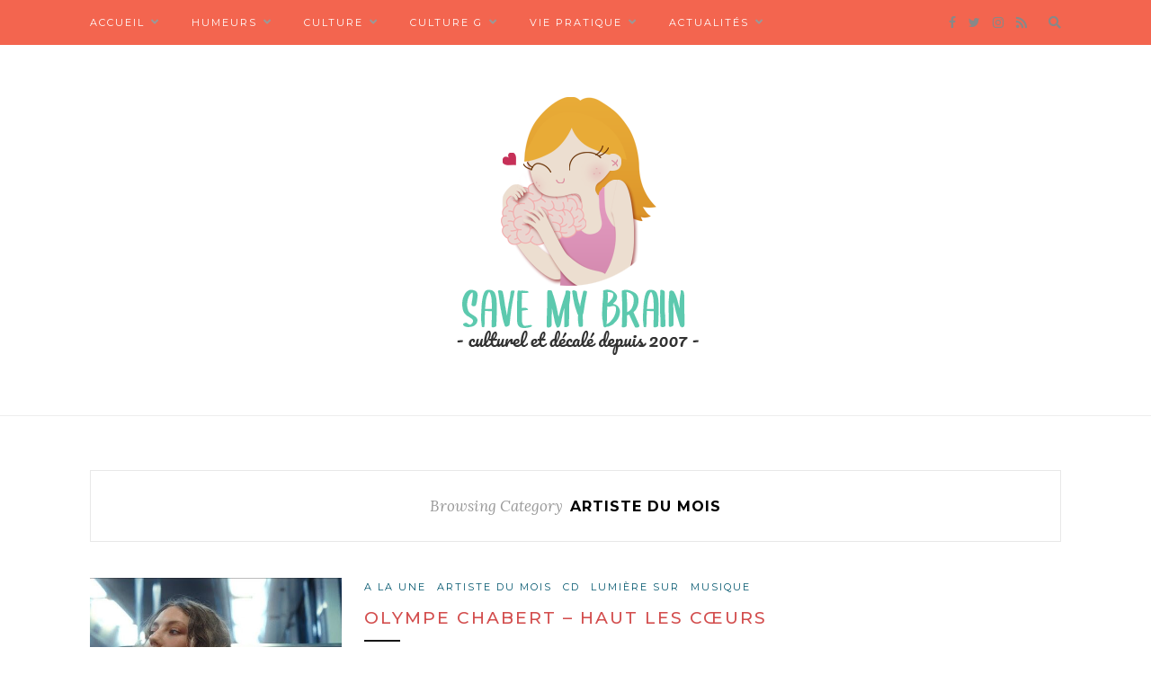

--- FILE ---
content_type: text/html; charset=UTF-8
request_url: https://www.savemybrain.net/v2/category/culture-musique-cinema-litterature/musique/artiste-du-mois/
body_size: 14289
content:
<!DOCTYPE html>
<html lang="fr-FR">
<head>

	<meta charset="UTF-8">
	<meta http-equiv="X-UA-Compatible" content="IE=edge">
	<meta name="viewport" content="width=device-width, initial-scale=1">

	<link rel="profile" href="http://gmpg.org/xfn/11" />
	
	<link rel="alternate" type="application/rss+xml" title="Save my brain RSS Feed" href="https://www.savemybrain.net/v2/feed/" />
	<link rel="alternate" type="application/atom+xml" title="Save my brain Atom Feed" href="https://www.savemybrain.net/v2/feed/atom/" />
	<link rel="pingback" href="https://www.savemybrain.net/v2/xmlrpc.php" />
	
	<meta name='robots' content='index, follow, max-image-preview:large, max-snippet:-1, max-video-preview:-1' />
	<style>img:is([sizes="auto" i], [sizes^="auto," i]) { contain-intrinsic-size: 3000px 1500px }</style>
	
	<!-- This site is optimized with the Yoast SEO plugin v26.4 - https://yoast.com/wordpress/plugins/seo/ -->
	<title>Archives des Artiste du mois - Save my brain</title>
	<link rel="canonical" href="https://www.savemybrain.net/v2/category/culture-musique-cinema-litterature/musique/artiste-du-mois/" />
	<link rel="next" href="https://www.savemybrain.net/v2/category/culture-musique-cinema-litterature/musique/artiste-du-mois/page/2/" />
	<meta property="og:locale" content="fr_FR" />
	<meta property="og:type" content="article" />
	<meta property="og:title" content="Archives des Artiste du mois - Save my brain" />
	<meta property="og:url" content="https://www.savemybrain.net/v2/category/culture-musique-cinema-litterature/musique/artiste-du-mois/" />
	<meta property="og:site_name" content="Save my brain" />
	<meta name="twitter:card" content="summary_large_image" />
	<script type="application/ld+json" class="yoast-schema-graph">{"@context":"https://schema.org","@graph":[{"@type":"CollectionPage","@id":"https://www.savemybrain.net/v2/category/culture-musique-cinema-litterature/musique/artiste-du-mois/","url":"https://www.savemybrain.net/v2/category/culture-musique-cinema-litterature/musique/artiste-du-mois/","name":"Archives des Artiste du mois - Save my brain","isPartOf":{"@id":"https://www.savemybrain.net/v2/#website"},"primaryImageOfPage":{"@id":"https://www.savemybrain.net/v2/category/culture-musique-cinema-litterature/musique/artiste-du-mois/#primaryimage"},"image":{"@id":"https://www.savemybrain.net/v2/category/culture-musique-cinema-litterature/musique/artiste-du-mois/#primaryimage"},"thumbnailUrl":"https://www.savemybrain.net/v2/wp-content/uploads/2025/09/IMG_9375.jpeg","breadcrumb":{"@id":"https://www.savemybrain.net/v2/category/culture-musique-cinema-litterature/musique/artiste-du-mois/#breadcrumb"},"inLanguage":"fr-FR"},{"@type":"ImageObject","inLanguage":"fr-FR","@id":"https://www.savemybrain.net/v2/category/culture-musique-cinema-litterature/musique/artiste-du-mois/#primaryimage","url":"https://www.savemybrain.net/v2/wp-content/uploads/2025/09/IMG_9375.jpeg","contentUrl":"https://www.savemybrain.net/v2/wp-content/uploads/2025/09/IMG_9375.jpeg","width":686,"height":386},{"@type":"BreadcrumbList","@id":"https://www.savemybrain.net/v2/category/culture-musique-cinema-litterature/musique/artiste-du-mois/#breadcrumb","itemListElement":[{"@type":"ListItem","position":1,"name":"Culture","item":"https://www.savemybrain.net/v2/category/culture-musique-cinema-litterature/"},{"@type":"ListItem","position":2,"name":"Musique","item":"https://www.savemybrain.net/v2/category/culture-musique-cinema-litterature/musique/"},{"@type":"ListItem","position":3,"name":"Artiste du mois"}]},{"@type":"WebSite","@id":"https://www.savemybrain.net/v2/#website","url":"https://www.savemybrain.net/v2/","name":"Save my brain","description":"Magazine lifestyle et culturel (depuis 2007)","potentialAction":[{"@type":"SearchAction","target":{"@type":"EntryPoint","urlTemplate":"https://www.savemybrain.net/v2/?s={search_term_string}"},"query-input":{"@type":"PropertyValueSpecification","valueRequired":true,"valueName":"search_term_string"}}],"inLanguage":"fr-FR"}]}</script>
	<!-- / Yoast SEO plugin. -->


<link rel='dns-prefetch' href='//fonts.googleapis.com' />
<link rel="alternate" type="application/rss+xml" title="Save my brain &raquo; Flux" href="https://www.savemybrain.net/v2/feed/" />
<link rel="alternate" type="application/rss+xml" title="Save my brain &raquo; Flux des commentaires" href="https://www.savemybrain.net/v2/comments/feed/" />
<link rel="alternate" type="application/rss+xml" title="Save my brain &raquo; Flux de la catégorie Artiste du mois" href="https://www.savemybrain.net/v2/category/culture-musique-cinema-litterature/musique/artiste-du-mois/feed/" />
<script type="text/javascript">
/* <![CDATA[ */
window._wpemojiSettings = {"baseUrl":"https:\/\/s.w.org\/images\/core\/emoji\/16.0.1\/72x72\/","ext":".png","svgUrl":"https:\/\/s.w.org\/images\/core\/emoji\/16.0.1\/svg\/","svgExt":".svg","source":{"concatemoji":"https:\/\/www.savemybrain.net\/v2\/wp-includes\/js\/wp-emoji-release.min.js?ver=00e959b730adbe802f7986c8d1dc890c"}};
/*! This file is auto-generated */
!function(s,n){var o,i,e;function c(e){try{var t={supportTests:e,timestamp:(new Date).valueOf()};sessionStorage.setItem(o,JSON.stringify(t))}catch(e){}}function p(e,t,n){e.clearRect(0,0,e.canvas.width,e.canvas.height),e.fillText(t,0,0);var t=new Uint32Array(e.getImageData(0,0,e.canvas.width,e.canvas.height).data),a=(e.clearRect(0,0,e.canvas.width,e.canvas.height),e.fillText(n,0,0),new Uint32Array(e.getImageData(0,0,e.canvas.width,e.canvas.height).data));return t.every(function(e,t){return e===a[t]})}function u(e,t){e.clearRect(0,0,e.canvas.width,e.canvas.height),e.fillText(t,0,0);for(var n=e.getImageData(16,16,1,1),a=0;a<n.data.length;a++)if(0!==n.data[a])return!1;return!0}function f(e,t,n,a){switch(t){case"flag":return n(e,"\ud83c\udff3\ufe0f\u200d\u26a7\ufe0f","\ud83c\udff3\ufe0f\u200b\u26a7\ufe0f")?!1:!n(e,"\ud83c\udde8\ud83c\uddf6","\ud83c\udde8\u200b\ud83c\uddf6")&&!n(e,"\ud83c\udff4\udb40\udc67\udb40\udc62\udb40\udc65\udb40\udc6e\udb40\udc67\udb40\udc7f","\ud83c\udff4\u200b\udb40\udc67\u200b\udb40\udc62\u200b\udb40\udc65\u200b\udb40\udc6e\u200b\udb40\udc67\u200b\udb40\udc7f");case"emoji":return!a(e,"\ud83e\udedf")}return!1}function g(e,t,n,a){var r="undefined"!=typeof WorkerGlobalScope&&self instanceof WorkerGlobalScope?new OffscreenCanvas(300,150):s.createElement("canvas"),o=r.getContext("2d",{willReadFrequently:!0}),i=(o.textBaseline="top",o.font="600 32px Arial",{});return e.forEach(function(e){i[e]=t(o,e,n,a)}),i}function t(e){var t=s.createElement("script");t.src=e,t.defer=!0,s.head.appendChild(t)}"undefined"!=typeof Promise&&(o="wpEmojiSettingsSupports",i=["flag","emoji"],n.supports={everything:!0,everythingExceptFlag:!0},e=new Promise(function(e){s.addEventListener("DOMContentLoaded",e,{once:!0})}),new Promise(function(t){var n=function(){try{var e=JSON.parse(sessionStorage.getItem(o));if("object"==typeof e&&"number"==typeof e.timestamp&&(new Date).valueOf()<e.timestamp+604800&&"object"==typeof e.supportTests)return e.supportTests}catch(e){}return null}();if(!n){if("undefined"!=typeof Worker&&"undefined"!=typeof OffscreenCanvas&&"undefined"!=typeof URL&&URL.createObjectURL&&"undefined"!=typeof Blob)try{var e="postMessage("+g.toString()+"("+[JSON.stringify(i),f.toString(),p.toString(),u.toString()].join(",")+"));",a=new Blob([e],{type:"text/javascript"}),r=new Worker(URL.createObjectURL(a),{name:"wpTestEmojiSupports"});return void(r.onmessage=function(e){c(n=e.data),r.terminate(),t(n)})}catch(e){}c(n=g(i,f,p,u))}t(n)}).then(function(e){for(var t in e)n.supports[t]=e[t],n.supports.everything=n.supports.everything&&n.supports[t],"flag"!==t&&(n.supports.everythingExceptFlag=n.supports.everythingExceptFlag&&n.supports[t]);n.supports.everythingExceptFlag=n.supports.everythingExceptFlag&&!n.supports.flag,n.DOMReady=!1,n.readyCallback=function(){n.DOMReady=!0}}).then(function(){return e}).then(function(){var e;n.supports.everything||(n.readyCallback(),(e=n.source||{}).concatemoji?t(e.concatemoji):e.wpemoji&&e.twemoji&&(t(e.twemoji),t(e.wpemoji)))}))}((window,document),window._wpemojiSettings);
/* ]]> */
</script>
<style id='wp-emoji-styles-inline-css' type='text/css'>

	img.wp-smiley, img.emoji {
		display: inline !important;
		border: none !important;
		box-shadow: none !important;
		height: 1em !important;
		width: 1em !important;
		margin: 0 0.07em !important;
		vertical-align: -0.1em !important;
		background: none !important;
		padding: 0 !important;
	}
</style>
<link rel='stylesheet' id='wp-block-library-css' href='https://www.savemybrain.net/v2/wp-includes/css/dist/block-library/style.min.css?ver=00e959b730adbe802f7986c8d1dc890c' type='text/css' media='all' />
<style id='classic-theme-styles-inline-css' type='text/css'>
/*! This file is auto-generated */
.wp-block-button__link{color:#fff;background-color:#32373c;border-radius:9999px;box-shadow:none;text-decoration:none;padding:calc(.667em + 2px) calc(1.333em + 2px);font-size:1.125em}.wp-block-file__button{background:#32373c;color:#fff;text-decoration:none}
</style>
<style id='co-authors-plus-coauthors-style-inline-css' type='text/css'>
.wp-block-co-authors-plus-coauthors.is-layout-flow [class*=wp-block-co-authors-plus]{display:inline}

</style>
<style id='co-authors-plus-avatar-style-inline-css' type='text/css'>
.wp-block-co-authors-plus-avatar :where(img){height:auto;max-width:100%;vertical-align:bottom}.wp-block-co-authors-plus-coauthors.is-layout-flow .wp-block-co-authors-plus-avatar :where(img){vertical-align:middle}.wp-block-co-authors-plus-avatar:is(.alignleft,.alignright){display:table}.wp-block-co-authors-plus-avatar.aligncenter{display:table;margin-inline:auto}

</style>
<style id='co-authors-plus-image-style-inline-css' type='text/css'>
.wp-block-co-authors-plus-image{margin-bottom:0}.wp-block-co-authors-plus-image :where(img){height:auto;max-width:100%;vertical-align:bottom}.wp-block-co-authors-plus-coauthors.is-layout-flow .wp-block-co-authors-plus-image :where(img){vertical-align:middle}.wp-block-co-authors-plus-image:is(.alignfull,.alignwide) :where(img){width:100%}.wp-block-co-authors-plus-image:is(.alignleft,.alignright){display:table}.wp-block-co-authors-plus-image.aligncenter{display:table;margin-inline:auto}

</style>
<link rel='stylesheet' id='mediaelement-css' href='https://www.savemybrain.net/v2/wp-includes/js/mediaelement/mediaelementplayer-legacy.min.css?ver=4.2.17' type='text/css' media='all' />
<link rel='stylesheet' id='wp-mediaelement-css' href='https://www.savemybrain.net/v2/wp-includes/js/mediaelement/wp-mediaelement.min.css?ver=00e959b730adbe802f7986c8d1dc890c' type='text/css' media='all' />
<style id='jetpack-sharing-buttons-style-inline-css' type='text/css'>
.jetpack-sharing-buttons__services-list{display:flex;flex-direction:row;flex-wrap:wrap;gap:0;list-style-type:none;margin:5px;padding:0}.jetpack-sharing-buttons__services-list.has-small-icon-size{font-size:12px}.jetpack-sharing-buttons__services-list.has-normal-icon-size{font-size:16px}.jetpack-sharing-buttons__services-list.has-large-icon-size{font-size:24px}.jetpack-sharing-buttons__services-list.has-huge-icon-size{font-size:36px}@media print{.jetpack-sharing-buttons__services-list{display:none!important}}.editor-styles-wrapper .wp-block-jetpack-sharing-buttons{gap:0;padding-inline-start:0}ul.jetpack-sharing-buttons__services-list.has-background{padding:1.25em 2.375em}
</style>
<style id='global-styles-inline-css' type='text/css'>
:root{--wp--preset--aspect-ratio--square: 1;--wp--preset--aspect-ratio--4-3: 4/3;--wp--preset--aspect-ratio--3-4: 3/4;--wp--preset--aspect-ratio--3-2: 3/2;--wp--preset--aspect-ratio--2-3: 2/3;--wp--preset--aspect-ratio--16-9: 16/9;--wp--preset--aspect-ratio--9-16: 9/16;--wp--preset--color--black: #000000;--wp--preset--color--cyan-bluish-gray: #abb8c3;--wp--preset--color--white: #ffffff;--wp--preset--color--pale-pink: #f78da7;--wp--preset--color--vivid-red: #cf2e2e;--wp--preset--color--luminous-vivid-orange: #ff6900;--wp--preset--color--luminous-vivid-amber: #fcb900;--wp--preset--color--light-green-cyan: #7bdcb5;--wp--preset--color--vivid-green-cyan: #00d084;--wp--preset--color--pale-cyan-blue: #8ed1fc;--wp--preset--color--vivid-cyan-blue: #0693e3;--wp--preset--color--vivid-purple: #9b51e0;--wp--preset--gradient--vivid-cyan-blue-to-vivid-purple: linear-gradient(135deg,rgba(6,147,227,1) 0%,rgb(155,81,224) 100%);--wp--preset--gradient--light-green-cyan-to-vivid-green-cyan: linear-gradient(135deg,rgb(122,220,180) 0%,rgb(0,208,130) 100%);--wp--preset--gradient--luminous-vivid-amber-to-luminous-vivid-orange: linear-gradient(135deg,rgba(252,185,0,1) 0%,rgba(255,105,0,1) 100%);--wp--preset--gradient--luminous-vivid-orange-to-vivid-red: linear-gradient(135deg,rgba(255,105,0,1) 0%,rgb(207,46,46) 100%);--wp--preset--gradient--very-light-gray-to-cyan-bluish-gray: linear-gradient(135deg,rgb(238,238,238) 0%,rgb(169,184,195) 100%);--wp--preset--gradient--cool-to-warm-spectrum: linear-gradient(135deg,rgb(74,234,220) 0%,rgb(151,120,209) 20%,rgb(207,42,186) 40%,rgb(238,44,130) 60%,rgb(251,105,98) 80%,rgb(254,248,76) 100%);--wp--preset--gradient--blush-light-purple: linear-gradient(135deg,rgb(255,206,236) 0%,rgb(152,150,240) 100%);--wp--preset--gradient--blush-bordeaux: linear-gradient(135deg,rgb(254,205,165) 0%,rgb(254,45,45) 50%,rgb(107,0,62) 100%);--wp--preset--gradient--luminous-dusk: linear-gradient(135deg,rgb(255,203,112) 0%,rgb(199,81,192) 50%,rgb(65,88,208) 100%);--wp--preset--gradient--pale-ocean: linear-gradient(135deg,rgb(255,245,203) 0%,rgb(182,227,212) 50%,rgb(51,167,181) 100%);--wp--preset--gradient--electric-grass: linear-gradient(135deg,rgb(202,248,128) 0%,rgb(113,206,126) 100%);--wp--preset--gradient--midnight: linear-gradient(135deg,rgb(2,3,129) 0%,rgb(40,116,252) 100%);--wp--preset--font-size--small: 13px;--wp--preset--font-size--medium: 20px;--wp--preset--font-size--large: 36px;--wp--preset--font-size--x-large: 42px;--wp--preset--spacing--20: 0.44rem;--wp--preset--spacing--30: 0.67rem;--wp--preset--spacing--40: 1rem;--wp--preset--spacing--50: 1.5rem;--wp--preset--spacing--60: 2.25rem;--wp--preset--spacing--70: 3.38rem;--wp--preset--spacing--80: 5.06rem;--wp--preset--shadow--natural: 6px 6px 9px rgba(0, 0, 0, 0.2);--wp--preset--shadow--deep: 12px 12px 50px rgba(0, 0, 0, 0.4);--wp--preset--shadow--sharp: 6px 6px 0px rgba(0, 0, 0, 0.2);--wp--preset--shadow--outlined: 6px 6px 0px -3px rgba(255, 255, 255, 1), 6px 6px rgba(0, 0, 0, 1);--wp--preset--shadow--crisp: 6px 6px 0px rgba(0, 0, 0, 1);}:where(.is-layout-flex){gap: 0.5em;}:where(.is-layout-grid){gap: 0.5em;}body .is-layout-flex{display: flex;}.is-layout-flex{flex-wrap: wrap;align-items: center;}.is-layout-flex > :is(*, div){margin: 0;}body .is-layout-grid{display: grid;}.is-layout-grid > :is(*, div){margin: 0;}:where(.wp-block-columns.is-layout-flex){gap: 2em;}:where(.wp-block-columns.is-layout-grid){gap: 2em;}:where(.wp-block-post-template.is-layout-flex){gap: 1.25em;}:where(.wp-block-post-template.is-layout-grid){gap: 1.25em;}.has-black-color{color: var(--wp--preset--color--black) !important;}.has-cyan-bluish-gray-color{color: var(--wp--preset--color--cyan-bluish-gray) !important;}.has-white-color{color: var(--wp--preset--color--white) !important;}.has-pale-pink-color{color: var(--wp--preset--color--pale-pink) !important;}.has-vivid-red-color{color: var(--wp--preset--color--vivid-red) !important;}.has-luminous-vivid-orange-color{color: var(--wp--preset--color--luminous-vivid-orange) !important;}.has-luminous-vivid-amber-color{color: var(--wp--preset--color--luminous-vivid-amber) !important;}.has-light-green-cyan-color{color: var(--wp--preset--color--light-green-cyan) !important;}.has-vivid-green-cyan-color{color: var(--wp--preset--color--vivid-green-cyan) !important;}.has-pale-cyan-blue-color{color: var(--wp--preset--color--pale-cyan-blue) !important;}.has-vivid-cyan-blue-color{color: var(--wp--preset--color--vivid-cyan-blue) !important;}.has-vivid-purple-color{color: var(--wp--preset--color--vivid-purple) !important;}.has-black-background-color{background-color: var(--wp--preset--color--black) !important;}.has-cyan-bluish-gray-background-color{background-color: var(--wp--preset--color--cyan-bluish-gray) !important;}.has-white-background-color{background-color: var(--wp--preset--color--white) !important;}.has-pale-pink-background-color{background-color: var(--wp--preset--color--pale-pink) !important;}.has-vivid-red-background-color{background-color: var(--wp--preset--color--vivid-red) !important;}.has-luminous-vivid-orange-background-color{background-color: var(--wp--preset--color--luminous-vivid-orange) !important;}.has-luminous-vivid-amber-background-color{background-color: var(--wp--preset--color--luminous-vivid-amber) !important;}.has-light-green-cyan-background-color{background-color: var(--wp--preset--color--light-green-cyan) !important;}.has-vivid-green-cyan-background-color{background-color: var(--wp--preset--color--vivid-green-cyan) !important;}.has-pale-cyan-blue-background-color{background-color: var(--wp--preset--color--pale-cyan-blue) !important;}.has-vivid-cyan-blue-background-color{background-color: var(--wp--preset--color--vivid-cyan-blue) !important;}.has-vivid-purple-background-color{background-color: var(--wp--preset--color--vivid-purple) !important;}.has-black-border-color{border-color: var(--wp--preset--color--black) !important;}.has-cyan-bluish-gray-border-color{border-color: var(--wp--preset--color--cyan-bluish-gray) !important;}.has-white-border-color{border-color: var(--wp--preset--color--white) !important;}.has-pale-pink-border-color{border-color: var(--wp--preset--color--pale-pink) !important;}.has-vivid-red-border-color{border-color: var(--wp--preset--color--vivid-red) !important;}.has-luminous-vivid-orange-border-color{border-color: var(--wp--preset--color--luminous-vivid-orange) !important;}.has-luminous-vivid-amber-border-color{border-color: var(--wp--preset--color--luminous-vivid-amber) !important;}.has-light-green-cyan-border-color{border-color: var(--wp--preset--color--light-green-cyan) !important;}.has-vivid-green-cyan-border-color{border-color: var(--wp--preset--color--vivid-green-cyan) !important;}.has-pale-cyan-blue-border-color{border-color: var(--wp--preset--color--pale-cyan-blue) !important;}.has-vivid-cyan-blue-border-color{border-color: var(--wp--preset--color--vivid-cyan-blue) !important;}.has-vivid-purple-border-color{border-color: var(--wp--preset--color--vivid-purple) !important;}.has-vivid-cyan-blue-to-vivid-purple-gradient-background{background: var(--wp--preset--gradient--vivid-cyan-blue-to-vivid-purple) !important;}.has-light-green-cyan-to-vivid-green-cyan-gradient-background{background: var(--wp--preset--gradient--light-green-cyan-to-vivid-green-cyan) !important;}.has-luminous-vivid-amber-to-luminous-vivid-orange-gradient-background{background: var(--wp--preset--gradient--luminous-vivid-amber-to-luminous-vivid-orange) !important;}.has-luminous-vivid-orange-to-vivid-red-gradient-background{background: var(--wp--preset--gradient--luminous-vivid-orange-to-vivid-red) !important;}.has-very-light-gray-to-cyan-bluish-gray-gradient-background{background: var(--wp--preset--gradient--very-light-gray-to-cyan-bluish-gray) !important;}.has-cool-to-warm-spectrum-gradient-background{background: var(--wp--preset--gradient--cool-to-warm-spectrum) !important;}.has-blush-light-purple-gradient-background{background: var(--wp--preset--gradient--blush-light-purple) !important;}.has-blush-bordeaux-gradient-background{background: var(--wp--preset--gradient--blush-bordeaux) !important;}.has-luminous-dusk-gradient-background{background: var(--wp--preset--gradient--luminous-dusk) !important;}.has-pale-ocean-gradient-background{background: var(--wp--preset--gradient--pale-ocean) !important;}.has-electric-grass-gradient-background{background: var(--wp--preset--gradient--electric-grass) !important;}.has-midnight-gradient-background{background: var(--wp--preset--gradient--midnight) !important;}.has-small-font-size{font-size: var(--wp--preset--font-size--small) !important;}.has-medium-font-size{font-size: var(--wp--preset--font-size--medium) !important;}.has-large-font-size{font-size: var(--wp--preset--font-size--large) !important;}.has-x-large-font-size{font-size: var(--wp--preset--font-size--x-large) !important;}
:where(.wp-block-post-template.is-layout-flex){gap: 1.25em;}:where(.wp-block-post-template.is-layout-grid){gap: 1.25em;}
:where(.wp-block-columns.is-layout-flex){gap: 2em;}:where(.wp-block-columns.is-layout-grid){gap: 2em;}
:root :where(.wp-block-pullquote){font-size: 1.5em;line-height: 1.6;}
</style>
<link rel='stylesheet' id='contact-form-7-css' href='https://www.savemybrain.net/v2/wp-content/plugins/contact-form-7/includes/css/styles.css?ver=6.1.3' type='text/css' media='all' />
<link rel='stylesheet' id='solopine_style-css' href='https://www.savemybrain.net/v2/wp-content/themes/redwood/style.css?ver=1.7' type='text/css' media='all' />
<style id='solopine_style-inline-css' type='text/css'>
#logo { padding-top: -10px; }#logo { padding-bottom: -10px; }#top-bar, .slicknav_menu { background: #f3654f; }#nav-wrapper .menu li a:hover { color: #000000; }#nav-wrapper .menu .sub-menu, #nav-wrapper .menu .children { background: #f3654f; }#nav-wrapper ul.menu ul a, #nav-wrapper .menu ul ul a { border-top:1px solid #ffffff; }#nav-wrapper ul.menu ul a, #nav-wrapper .menu ul ul a { color: #ffffff; }#nav-wrapper ul.menu ul a:hover, #nav-wrapper .menu ul ul a:hover { color: #f3654f; }#nav-wrapper ul.menu ul a:hover, #nav-wrapper .menu ul ul a:hover { background: #ffffff; }#top-social i { color: #888888; }.widget-title { background: #ea9719; }.widget-title:after { border-top-color: #ea9719; }.post-header h2 a, .post-header h1 { color: #d34e4e; }.title-divider { color: #dd9933; }a, .post-header .cat a, .woocommerce .star-rating { color: #00556d; }.cart-contents .sp-count { background: #00556d; }.post-header .cat a { border-color: #00556d; }
</style>
<link rel='stylesheet' id='fontawesome-css' href='https://www.savemybrain.net/v2/wp-content/themes/redwood/css/font-awesome.min.css?ver=00e959b730adbe802f7986c8d1dc890c' type='text/css' media='all' />
<link rel='stylesheet' id='bxslider-css' href='https://www.savemybrain.net/v2/wp-content/themes/redwood/css/jquery.bxslider.css?ver=00e959b730adbe802f7986c8d1dc890c' type='text/css' media='all' />
<link rel='stylesheet' id='solopine_responsive-css' href='https://www.savemybrain.net/v2/wp-content/themes/redwood/css/responsive.css?ver=00e959b730adbe802f7986c8d1dc890c' type='text/css' media='all' />
<link rel='stylesheet' id='redwood-fonts-css' href='https://fonts.googleapis.com/css?family=Lora%3A400%2C700%2C400italic%2C700italic%26subset%3Dlatin%2Clatin-ext%7CMontserrat%3A400%2C500%2C700%26subset%3Dlatin%2Clatin-ext&#038;ver=1.7' type='text/css' media='all' />
<link rel='stylesheet' id='sacramento-css' href='//fonts.googleapis.com/css?family=Sacramento%3Aregular&#038;subset=latin%2Clatin-ext&#038;ver=2.9.6' type='text/css' media='all' />
<link rel='stylesheet' id='open-sans-condensed-css' href='//fonts.googleapis.com/css?family=Open+Sans+Condensed%3A300%2C300italic%2C700&#038;subset=cyrillic%2Cgreek%2Cgreek-ext%2Cvietnamese%2Ccyrillic-ext%2Clatin%2Clatin-ext&#038;ver=2.9.6' type='text/css' media='all' />
<link rel='stylesheet' id='pacifico-css' href='//fonts.googleapis.com/css?family=Pacifico%3Aregular&#038;subset=cyrillic%2Cvietnamese%2Ccyrillic-ext%2Clatin%2Clatin-ext&#038;ver=2.9.6' type='text/css' media='all' />
<link rel='stylesheet' id='kc-general-css' href='https://www.savemybrain.net/v2/wp-content/plugins/kingcomposer/assets/frontend/css/kingcomposer.min.css?ver=2.9.6' type='text/css' media='all' />
<link rel='stylesheet' id='kc-animate-css' href='https://www.savemybrain.net/v2/wp-content/plugins/kingcomposer/assets/css/animate.css?ver=2.9.6' type='text/css' media='all' />
<link rel='stylesheet' id='kc-icon-1-css' href='https://www.savemybrain.net/v2/wp-content/plugins/kingcomposer/assets/css/icons.css?ver=2.9.6' type='text/css' media='all' />
<script type="text/javascript" src="https://www.savemybrain.net/v2/wp-includes/js/jquery/jquery.min.js?ver=3.7.1" id="jquery-core-js"></script>
<script type="text/javascript" src="https://www.savemybrain.net/v2/wp-includes/js/jquery/jquery-migrate.min.js?ver=3.4.1" id="jquery-migrate-js"></script>
<link rel="https://api.w.org/" href="https://www.savemybrain.net/v2/wp-json/" /><link rel="alternate" title="JSON" type="application/json" href="https://www.savemybrain.net/v2/wp-json/wp/v2/categories/24" /><link rel="EditURI" type="application/rsd+xml" title="RSD" href="https://www.savemybrain.net/v2/xmlrpc.php?rsd" />

<script type="text/javascript">var kc_script_data={ajax_url:"https://www.savemybrain.net/v2/wp-admin/admin-ajax.php"}</script><link rel="icon" href="https://www.savemybrain.net/v2/wp-content/uploads/2019/08/cerveau_bleu.png" sizes="32x32" />
<link rel="icon" href="https://www.savemybrain.net/v2/wp-content/uploads/2019/08/cerveau_bleu.png" sizes="192x192" />
<link rel="apple-touch-icon" href="https://www.savemybrain.net/v2/wp-content/uploads/2019/08/cerveau_bleu.png" />
<meta name="msapplication-TileImage" content="https://www.savemybrain.net/v2/wp-content/uploads/2019/08/cerveau_bleu.png" />
		<style type="text/css" id="wp-custom-css">
			.site-title {
	font-family: 'Pacifico', cursive;
	color: #00556d;
	font-size:50px;
	margin-bottom:5px;
}

.site-title a {
	font-family: 'Pacifico', cursive;
	color: #5cc9ae;
}

.site-title a:hover {
	font-family: 'Pacifico', cursive;
	color: #004c52;
}

.site-description {
font-family: 'Open Sans Condensed', sans-serif;
font-size:20px;
}

.page .entry-title {
		font-family: 'Open Sans Condensed', sans-serif;
		color: #eb9314;
	text-transform:uppercase;
	
}

.navigation-wrap
{
	background:#f3654f;
}

.main-navigation ul li a 
{
	background:#f3654f;
	font-family: 'Open Sans Condensed', sans-serif;
	font-size:20px;
	color:#fff;
}		</style>
			
</head>

<body class="archive category category-artiste-du-mois category-24 wp-theme-redwood kc-css-system">

	<div id="top-bar">
		
		<div class="container">
			
			<div id="nav-wrapper">
				<ul id="menu-nav-barre" class="menu"><li id="menu-item-27887" class="menu-item menu-item-type-post_type menu-item-object-page menu-item-home menu-item-has-children menu-item-27887"><a href="https://www.savemybrain.net/v2/">Accueil</a>
<ul class="sub-menu">
	<li id="menu-item-27888" class="menu-item menu-item-type-post_type menu-item-object-page menu-item-27888"><a href="https://www.savemybrain.net/v2/a-propos/">A propos</a></li>
	<li id="menu-item-27891" class="menu-item menu-item-type-post_type menu-item-object-page menu-item-has-children menu-item-27891"><a href="https://www.savemybrain.net/v2/mentions-legales/">Mentions légales</a>
	<ul class="sub-menu">
		<li id="menu-item-27889" class="menu-item menu-item-type-post_type menu-item-object-page menu-item-privacy-policy menu-item-27889"><a rel="privacy-policy" href="https://www.savemybrain.net/v2/politique-de-confidentialite/">Politique de confidentialité</a></li>
	</ul>
</li>
	<li id="menu-item-27890" class="menu-item menu-item-type-post_type menu-item-object-page menu-item-27890"><a href="https://www.savemybrain.net/v2/contactez-nous/">Contactez-nous</a></li>
</ul>
</li>
<li id="menu-item-19363" class="menu-item menu-item-type-taxonomy menu-item-object-category menu-item-has-children menu-item-19363"><a href="https://www.savemybrain.net/v2/category/chroniques-feminines-humeurs/">Humeurs</a>
<ul class="sub-menu">
	<li id="menu-item-19386" class="menu-item menu-item-type-taxonomy menu-item-object-category menu-item-19386"><a href="https://www.savemybrain.net/v2/category/chroniques-feminines-humeurs/chroniques-ordinaires/">Chroniques ordinaires</a></li>
	<li id="menu-item-19388" class="menu-item menu-item-type-taxonomy menu-item-object-category menu-item-19388"><a href="https://www.savemybrain.net/v2/category/chroniques-feminines-humeurs/je-nai-pas-teste-pour-vous/">Je n&rsquo;ai pas testé pour vous</a></li>
	<li id="menu-item-19385" class="menu-item menu-item-type-taxonomy menu-item-object-category menu-item-19385"><a href="https://www.savemybrain.net/v2/category/chroniques-feminines-humeurs/billet-macho/">Billet d&rsquo;humeur macho</a></li>
	<li id="menu-item-19387" class="menu-item menu-item-type-taxonomy menu-item-object-category menu-item-19387"><a href="https://www.savemybrain.net/v2/category/chroniques-feminines-humeurs/comment-comprendre-votre-mec/">Comment comprendre votre mec ?</a></li>
	<li id="menu-item-19410" class="menu-item menu-item-type-taxonomy menu-item-object-category menu-item-19410"><a href="https://www.savemybrain.net/v2/category/chroniques-feminines-humeurs/tests/">Tests</a></li>
	<li id="menu-item-19389" class="menu-item menu-item-type-taxonomy menu-item-object-category menu-item-19389"><a href="https://www.savemybrain.net/v2/category/chroniques-feminines-humeurs/mots-a-maux/">Mots à maux</a></li>
	<li id="menu-item-19399" class="menu-item menu-item-type-taxonomy menu-item-object-category menu-item-has-children menu-item-19399"><a href="https://www.savemybrain.net/v2/category/people-celebrites-vip/">People</a>
	<ul class="sub-menu">
		<li id="menu-item-19396" class="menu-item menu-item-type-taxonomy menu-item-object-category menu-item-19396"><a href="https://www.savemybrain.net/v2/category/people-celebrites-vip/epinglee-du-mois/">L&rsquo;épinglée du mois</a></li>
		<li id="menu-item-19397" class="menu-item menu-item-type-taxonomy menu-item-object-category menu-item-19397"><a href="https://www.savemybrain.net/v2/category/people-celebrites-vip/le-chromosome-y/">Le chromosome Y</a></li>
		<li id="menu-item-19400" class="menu-item menu-item-type-taxonomy menu-item-object-category menu-item-19400"><a href="https://www.savemybrain.net/v2/category/people-celebrites-vip/que-sont-elles-devenues/">Que sont-elles devenues ?</a></li>
	</ul>
</li>
</ul>
</li>
<li id="menu-item-19361" class="menu-item menu-item-type-taxonomy menu-item-object-category current-category-ancestor menu-item-has-children menu-item-19361"><a href="https://www.savemybrain.net/v2/category/culture-musique-cinema-litterature/">Culture</a>
<ul class="sub-menu">
	<li id="menu-item-19404" class="menu-item menu-item-type-taxonomy menu-item-object-category current-category-ancestor menu-item-19404"><a href="https://www.savemybrain.net/v2/category/culture-musique-cinema-litterature/musique/">Musique</a></li>
	<li id="menu-item-19381" class="menu-item menu-item-type-taxonomy menu-item-object-category menu-item-has-children menu-item-19381"><a href="https://www.savemybrain.net/v2/category/culture-musique-cinema-litterature/litterature-livres-bd-jeunesse/">Littérature</a>
	<ul class="sub-menu">
		<li id="menu-item-19921" class="menu-item menu-item-type-taxonomy menu-item-object-category menu-item-19921"><a href="https://www.savemybrain.net/v2/category/culture-musique-cinema-litterature/litterature-livres-bd-jeunesse/chroniques-bd-bandes-dessinees/">BD</a></li>
	</ul>
</li>
	<li id="menu-item-19378" class="menu-item menu-item-type-taxonomy menu-item-object-category menu-item-19378"><a href="https://www.savemybrain.net/v2/category/culture-musique-cinema-litterature/cinema/">Cinéma</a></li>
	<li id="menu-item-19405" class="menu-item menu-item-type-taxonomy menu-item-object-category menu-item-19405"><a href="https://www.savemybrain.net/v2/category/culture-musique-cinema-litterature/series-tv/">Séries TV</a></li>
	<li id="menu-item-19379" class="menu-item menu-item-type-taxonomy menu-item-object-category menu-item-19379"><a href="https://www.savemybrain.net/v2/category/culture-musique-cinema-litterature/expositions-musees/">Expositions</a></li>
	<li id="menu-item-19406" class="menu-item menu-item-type-taxonomy menu-item-object-category menu-item-has-children menu-item-19406"><a href="https://www.savemybrain.net/v2/category/culture-musique-cinema-litterature/spectacles-theatre-onemanshow/">Spectacles</a>
	<ul class="sub-menu">
		<li id="menu-item-19398" class="menu-item menu-item-type-taxonomy menu-item-object-category menu-item-19398"><a href="https://www.savemybrain.net/v2/category/culture-musique-cinema-litterature/spectacles-theatre-onemanshow/humour-gloire-et-beaute/">Humour, gloire et beauté</a></li>
	</ul>
</li>
	<li id="menu-item-19380" class="menu-item menu-item-type-taxonomy menu-item-object-category menu-item-19380"><a href="https://www.savemybrain.net/v2/category/culture-musique-cinema-litterature/jeux-videos/">Jeux vidéos</a></li>
</ul>
</li>
<li id="menu-item-19362" class="menu-item menu-item-type-taxonomy menu-item-object-category menu-item-has-children menu-item-19362"><a href="https://www.savemybrain.net/v2/category/culture-generale/">Culture G</a>
<ul class="sub-menu">
	<li id="menu-item-19382" class="menu-item menu-item-type-taxonomy menu-item-object-category menu-item-19382"><a href="https://www.savemybrain.net/v2/category/culture-generale/30-secondes-pour-sauver-son-cerveau/">30 secondes pour sauver son cerveau</a></li>
	<li id="menu-item-19383" class="menu-item menu-item-type-taxonomy menu-item-object-category menu-item-19383"><a href="https://www.savemybrain.net/v2/category/culture-generale/culture-et-confiture/">Culture et confiture</a></li>
	<li id="menu-item-19384" class="menu-item menu-item-type-taxonomy menu-item-object-category menu-item-19384"><a href="https://www.savemybrain.net/v2/category/culture-generale/femme-de-legende/">Femme de légende</a></li>
	<li id="menu-item-19409" class="menu-item menu-item-type-taxonomy menu-item-object-category menu-item-19409"><a href="https://www.savemybrain.net/v2/category/culture-generale/un-autre-point-de-vue/">Un autre point de vue</a></li>
	<li id="menu-item-19407" class="menu-item menu-item-type-taxonomy menu-item-object-category menu-item-19407"><a href="https://www.savemybrain.net/v2/category/culture-generale/objets-insolites/">Objets insolites</a></li>
	<li id="menu-item-19408" class="menu-item menu-item-type-taxonomy menu-item-object-category menu-item-19408"><a href="https://www.savemybrain.net/v2/category/culture-generale/poemes/">Poèmes</a></li>
</ul>
</li>
<li id="menu-item-19365" class="menu-item menu-item-type-taxonomy menu-item-object-category menu-item-has-children menu-item-19365"><a href="https://www.savemybrain.net/v2/category/vie-pratique/">Vie pratique</a>
<ul class="sub-menu">
	<li id="menu-item-19393" class="menu-item menu-item-type-taxonomy menu-item-object-category menu-item-19393"><a href="https://www.savemybrain.net/v2/category/vie-pratique/be-pragmatic/">Be pragmatic</a></li>
	<li id="menu-item-19394" class="menu-item menu-item-type-taxonomy menu-item-object-category menu-item-19394"><a href="https://www.savemybrain.net/v2/category/vie-pratique/blogs-de-fille/">Blogs de fille</a></li>
	<li id="menu-item-27892" class="menu-item menu-item-type-taxonomy menu-item-object-category menu-item-27892"><a href="https://www.savemybrain.net/v2/category/chroniques-feminines-humeurs/insolite-web-buzz/">Crazy Web</a></li>
	<li id="menu-item-19920" class="menu-item menu-item-type-taxonomy menu-item-object-category menu-item-19920"><a href="https://www.savemybrain.net/v2/category/vie-pratique/recettes-cuisine-faciles-pas-cher/">Cuisine facile</a></li>
	<li id="menu-item-19395" class="menu-item menu-item-type-taxonomy menu-item-object-category menu-item-19395"><a href="https://www.savemybrain.net/v2/category/vie-pratique/la-chronique-du-bourlingueur/">La chronique du bourlingueur</a></li>
	<li id="menu-item-19364" class="menu-item menu-item-type-taxonomy menu-item-object-category menu-item-has-children menu-item-19364"><a href="https://www.savemybrain.net/v2/category/mode-beaute/">Mode &#038; beauté</a>
	<ul class="sub-menu">
		<li id="menu-item-19391" class="menu-item menu-item-type-taxonomy menu-item-object-category menu-item-19391"><a href="https://www.savemybrain.net/v2/category/mode-beaute/mode-mode-beaute/">Mode</a></li>
		<li id="menu-item-19390" class="menu-item menu-item-type-taxonomy menu-item-object-category menu-item-19390"><a href="https://www.savemybrain.net/v2/category/mode-beaute/beaute-mode-beaute/">Beauté</a></li>
	</ul>
</li>
	<li id="menu-item-19403" class="menu-item menu-item-type-taxonomy menu-item-object-category menu-item-19403"><a href="https://www.savemybrain.net/v2/category/vie-pratique/un-corps-sain-dans-un-esprit-sain/">Un corps sain dans un esprit sain</a></li>
</ul>
</li>
<li id="menu-item-19374" class="menu-item menu-item-type-taxonomy menu-item-object-category menu-item-has-children menu-item-19374"><a href="https://www.savemybrain.net/v2/category/actualites-infos/">Actualités</a>
<ul class="sub-menu">
	<li id="menu-item-19375" class="menu-item menu-item-type-taxonomy menu-item-object-category menu-item-19375"><a href="https://www.savemybrain.net/v2/category/actualites-infos/brainstorming/">Brainstorming</a></li>
	<li id="menu-item-19376" class="menu-item menu-item-type-taxonomy menu-item-object-category menu-item-19376"><a href="https://www.savemybrain.net/v2/category/actualites-infos/concours/">Concours</a></li>
</ul>
</li>
</ul>			</div>
			
			<div class="menu-mobile"></div>
			
						<div id="top-search">
				<a href="#" class="search"><i class="fa fa-search"></i></a>
				<div class="show-search">
					<form role="search" method="get" id="searchform" action="https://www.savemybrain.net/v2/">
		<input type="text" placeholder="Search and hit enter..." name="s" id="s" />
</form>				</div>
			</div>
						
						<div id="top-social" >
			
					<a href="https://facebook.com/https://www.facebook.com/savemybrain/" target="_blank"><i class="fa fa-facebook"></i></a>	<a href="https://twitter.com/https://twitter.com/savemybrain" target="_blank"><i class="fa fa-twitter"></i></a>	<a href="https://instagram.com/https://www.instagram.com/save.my.brain/" target="_blank"><i class="fa fa-instagram"></i></a>											<a href="https://www.savemybrain.net/v2/feed" target="_blank"><i class="fa fa-rss"></i></a>				
								
			</div>
						
		</div>
		
	</div>
	
	<header id="header" class="noslider">
		
		<div class="container">
			
			<div id="logo">
				
									
											<h2><a href="https://www.savemybrain.net/v2/"><img src="https://www.savemybrain.net/v2/wp-content/uploads/2019/08/logosavemybrain2019-1.png" alt="Save my brain" /></a></h2>
										
								
			</div>
			
		</div>
		
	</header>	
	<div class="container">
		
		<div id="content">
		
			<div id="main" class="fullwidth">
			
				<div class="archive-box">
	
					<span>Browsing Category</span>
					<h1>Artiste du mois</h1>
					
										
				</div>
			
								
									
										
						<article id="post-45723" class="list-item post-45723 post type-post status-publish format-standard has-post-thumbnail hentry category-a-la-une category-artiste-du-mois category-chroniques-cd category-lumiere-sur category-musique tag-haut-les-coeurs tag-olympe-chabert tag-toutes-les-chansons-damour">
	
		<div class="post-img">
		<a href="https://www.savemybrain.net/v2/2025/09/29/olympe-chabert-haut-les-coeurs-171745723/"><img width="520" height="386" src="https://www.savemybrain.net/v2/wp-content/uploads/2025/09/IMG_9375-520x386.jpeg" class="attachment-solopine-misc-thumb size-solopine-misc-thumb wp-post-image" alt="" decoding="async" fetchpriority="high" /></a>
	</div>
		
	<div class="list-content">
	
		<div class="post-header">
			
						<span class="cat"><a href="https://www.savemybrain.net/v2/category/a-la-une/" rel="category tag">A la Une</a> <a href="https://www.savemybrain.net/v2/category/culture-musique-cinema-litterature/musique/artiste-du-mois/" rel="category tag">Artiste du mois</a> <a href="https://www.savemybrain.net/v2/category/culture-musique-cinema-litterature/musique/chroniques-cd/" rel="category tag">CD</a> <a href="https://www.savemybrain.net/v2/category/culture-musique-cinema-litterature/musique/lumiere-sur/" rel="category tag">Lumière sur</a> <a href="https://www.savemybrain.net/v2/category/culture-musique-cinema-litterature/musique/" rel="category tag">Musique</a></span>
						
							<h2 class="entry-title"><a href="https://www.savemybrain.net/v2/2025/09/29/olympe-chabert-haut-les-coeurs-171745723/">Olympe Chabert &#8211; Haut les cœurs</a></h2>
						
			<span class="list-title-divider"></span>
			
		</div>
		
		<div class="post-entry">
							
			<p>En septembre 2024, Olympe Chabert sortait Haut les cœurs partie 1, en septembre 2025, la partie 2 vient compléter le tableau. Aujourd’hui, ce sont donc deux disques, onze chansons, et un puzzle émotionnel qui nous accompagne en ce temps&hellip;</p>
							
		</div>
		
		<div class="list-meta">
				<span class="post-date date updated published">29 septembre 2025</span>
				</div>
	
	</div>
	
</article>						
						
						
									
										
						<article id="post-45380" class="list-item post-45380 post type-post status-publish format-standard has-post-thumbnail hentry category-a-la-une category-artiste-du-mois category-musique tag-david-costas tag-davidd tag-drapeau-davidd tag-la-maison-bleu-strasbourg tag-le-but-du-je tag-main-dans-la-main tag-petit-prince">
	
		<div class="post-img">
		<a href="https://www.savemybrain.net/v2/2025/06/25/david-d-le-but-du-je-une-plongee-intense-dans-lintime-et-le-lien-095945380/"><img width="520" height="400" src="https://www.savemybrain.net/v2/wp-content/uploads/2025/06/IMG_0159-520x400.jpg" class="attachment-solopine-misc-thumb size-solopine-misc-thumb wp-post-image" alt="DavidD-Live_Lebutduje" decoding="async" /></a>
	</div>
		
	<div class="list-content">
	
		<div class="post-header">
			
						<span class="cat"><a href="https://www.savemybrain.net/v2/category/a-la-une/" rel="category tag">A la Une</a> <a href="https://www.savemybrain.net/v2/category/culture-musique-cinema-litterature/musique/artiste-du-mois/" rel="category tag">Artiste du mois</a> <a href="https://www.savemybrain.net/v2/category/culture-musique-cinema-litterature/musique/" rel="category tag">Musique</a></span>
						
							<h2 class="entry-title"><a href="https://www.savemybrain.net/v2/2025/06/25/david-d-le-but-du-je-une-plongee-intense-dans-lintime-et-le-lien-095945380/">David D – Le but du Je : une plongée intense dans l’intime et le lien</a></h2>
						
			<span class="list-title-divider"></span>
			
		</div>
		
		<div class="post-entry">
							
			<p>Sorti en mars dernier, l’EP Le but du Je de David D se compose de six morceaux profondément personnels et touchants. À travers ces titres, l’artiste nous invite à un voyage intérieur, où s’entremêlent exploration de soi, langage de&hellip;</p>
							
		</div>
		
		<div class="list-meta">
				<span class="post-date date updated published">25 juin 2025</span>
				</div>
	
	</div>
	
</article>						
						
						
									
										
						<article id="post-45376" class="list-item post-45376 post type-post status-publish format-standard has-post-thumbnail hentry category-a-la-une category-artiste-du-mois category-musique tag-la-fresque tag-nouvel-album tag-vincent-delerm">
	
		<div class="post-img">
		<a href="https://www.savemybrain.net/v2/2025/06/24/vincent-delerm-la-fresque-quatorze-chansons-comme-autant-demotions-suspendues-093845376/"><img width="520" height="400" src="https://www.savemybrain.net/v2/wp-content/uploads/2025/06/484826362_1193845042110232_7384245873682274253_n-520x400.jpg" class="attachment-solopine-misc-thumb size-solopine-misc-thumb wp-post-image" alt="" decoding="async" /></a>
	</div>
		
	<div class="list-content">
	
		<div class="post-header">
			
						<span class="cat"><a href="https://www.savemybrain.net/v2/category/a-la-une/" rel="category tag">A la Une</a> <a href="https://www.savemybrain.net/v2/category/culture-musique-cinema-litterature/musique/artiste-du-mois/" rel="category tag">Artiste du mois</a> <a href="https://www.savemybrain.net/v2/category/culture-musique-cinema-litterature/musique/" rel="category tag">Musique</a></span>
						
							<h2 class="entry-title"><a href="https://www.savemybrain.net/v2/2025/06/24/vincent-delerm-la-fresque-quatorze-chansons-comme-autant-demotions-suspendues-093845376/">Vincent Delerm – La Fresque : quatorze chansons comme autant d’émotions suspendues</a></h2>
						
			<span class="list-title-divider"></span>
			
		</div>
		
		<div class="post-entry">
							
			<p>Le 6 juin dernier, Vincent Delerm a dévoilé son nouvel album, La Fresque. Quatorze chansons, quatorze tableaux, fidèle à son style, il nous offre des images, des instants, des fragments de souvenirs. Entre mélancolie douce, tendresse fragile et détails&hellip;</p>
							
		</div>
		
		<div class="list-meta">
				<span class="post-date date updated published">24 juin 2025</span>
				</div>
	
	</div>
	
</article>						
						
						
									
										
						<article id="post-45162" class="list-item post-45162 post type-post status-publish format-standard has-post-thumbnail hentry category-a-la-une category-artiste-du-mois category-chroniques-cd category-musique tag-ben-mazue tag-famille tag-nouvel-album-ben-mazue tag-tournee-france">
	
		<div class="post-img">
		<a href="https://www.savemybrain.net/v2/2025/02/28/ben-mazue-famille-un-album-intime-qui-touche-en-plein-coeur-105545162/"><img width="520" height="400" src="https://www.savemybrain.net/v2/wp-content/uploads/2025/02/img_0610-1-520x400.jpg" class="attachment-solopine-misc-thumb size-solopine-misc-thumb wp-post-image" alt="" decoding="async" loading="lazy" /></a>
	</div>
		
	<div class="list-content">
	
		<div class="post-header">
			
						<span class="cat"><a href="https://www.savemybrain.net/v2/category/a-la-une/" rel="category tag">A la Une</a> <a href="https://www.savemybrain.net/v2/category/culture-musique-cinema-litterature/musique/artiste-du-mois/" rel="category tag">Artiste du mois</a> <a href="https://www.savemybrain.net/v2/category/culture-musique-cinema-litterature/musique/chroniques-cd/" rel="category tag">CD</a> <a href="https://www.savemybrain.net/v2/category/culture-musique-cinema-litterature/musique/" rel="category tag">Musique</a></span>
						
							<h2 class="entry-title"><a href="https://www.savemybrain.net/v2/2025/02/28/ben-mazue-famille-un-album-intime-qui-touche-en-plein-coeur-105545162/">Ben Mazué « Famille »  un album intime qui touche en plein cœur</a></h2>
						
			<span class="list-title-divider"></span>
			
		</div>
		
		<div class="post-entry">
							
			<p>Ce vendredi 28 février marque le retour tant attendu de Ben Mazué avec "Famille", son cinquième album studio. Après avoir exploré les thématiques de la rupture et de la solitude dans "Paradis", l’artiste nous plonge cette fois dans l’intimité&hellip;</p>
							
		</div>
		
		<div class="list-meta">
				<span class="post-date date updated published">28 février 2025</span>
				</div>
	
	</div>
	
</article>						
						
						
									
										
						<article id="post-45091" class="list-item post-45091 post type-post status-publish format-standard has-post-thumbnail hentry category-artiste-du-mois category-jusqua-ce-que-mode-sen-suive category-lumiere-sur category-musicalement-votre category-musique tag-interview-marcel-et-son-orchestre tag-marcel-et-son-orchestre tag-stigmatisez-moi">
	
		<div class="post-img">
		<a href="https://www.savemybrain.net/v2/2025/01/30/interview-avec-franck-de-marcel-et-son-orchestre-105945091/"><img width="520" height="400" src="https://www.savemybrain.net/v2/wp-content/uploads/2025/01/img_0297-1-520x400.jpg" class="attachment-solopine-misc-thumb size-solopine-misc-thumb wp-post-image" alt="" decoding="async" loading="lazy" /></a>
	</div>
		
	<div class="list-content">
	
		<div class="post-header">
			
						<span class="cat"><a href="https://www.savemybrain.net/v2/category/culture-musique-cinema-litterature/musique/artiste-du-mois/" rel="category tag">Artiste du mois</a> <a href="https://www.savemybrain.net/v2/category/mode-beaute/mode-mode-beaute/jusqua-ce-que-mode-sen-suive/" rel="category tag">Jusqu'à ce que mode s'en suive</a> <a href="https://www.savemybrain.net/v2/category/culture-musique-cinema-litterature/musique/lumiere-sur/" rel="category tag">Lumière sur</a> <a href="https://www.savemybrain.net/v2/category/culture-musique-cinema-litterature/musique/musicalement-votre/" rel="category tag">Musicalement vôtre</a> <a href="https://www.savemybrain.net/v2/category/culture-musique-cinema-litterature/musique/" rel="category tag">Musique</a></span>
						
							<h2 class="entry-title"><a href="https://www.savemybrain.net/v2/2025/01/30/interview-avec-franck-de-marcel-et-son-orchestre-105945091/">Interview avec Franck de Marcel et son Orchestre</a></h2>
						
			<span class="list-title-divider"></span>
			
		</div>
		
		<div class="post-entry">
							
			<p>On est heureux à Save My Brain de démarrer cette nouvelle année en fanfare en vous parlant de Marcel et Son Orchestre. Ce groupe culte du Nord de la France, véritable institution de la scène festive, a célébré il&hellip;</p>
							
		</div>
		
		<div class="list-meta">
				<span class="post-date date updated published">30 janvier 2025</span>
				</div>
	
	</div>
	
</article>						
						
						
									
										
						<article id="post-45063" class="list-item post-45063 post type-post status-publish format-standard has-post-thumbnail hentry category-a-la-une category-artiste-du-mois category-culture-musique-cinema-litterature category-musicalement-votre category-musique">
	
		<div class="post-img">
		<a href="https://www.savemybrain.net/v2/2025/01/08/victor-marc-la-revelation-indie-pop-qui-va-vous-envouter-190345063/"><img width="520" height="400" src="https://www.savemybrain.net/v2/wp-content/uploads/2025/01/VICTOR-MARC_VASSIE_20220507_7498_DxO_PHOTOSHOP-520x400.jpg" class="attachment-solopine-misc-thumb size-solopine-misc-thumb wp-post-image" alt="" decoding="async" loading="lazy" /></a>
	</div>
		
	<div class="list-content">
	
		<div class="post-header">
			
						<span class="cat"><a href="https://www.savemybrain.net/v2/category/a-la-une/" rel="category tag">A la Une</a> <a href="https://www.savemybrain.net/v2/category/culture-musique-cinema-litterature/musique/artiste-du-mois/" rel="category tag">Artiste du mois</a> <a href="https://www.savemybrain.net/v2/category/culture-musique-cinema-litterature/" rel="category tag">Culture</a> <a href="https://www.savemybrain.net/v2/category/culture-musique-cinema-litterature/musique/musicalement-votre/" rel="category tag">Musicalement vôtre</a> <a href="https://www.savemybrain.net/v2/category/culture-musique-cinema-litterature/musique/" rel="category tag">Musique</a></span>
						
							<h2 class="entry-title"><a href="https://www.savemybrain.net/v2/2025/01/08/victor-marc-la-revelation-indie-pop-qui-va-vous-envouter-190345063/">Victor Marc : La Révélation Indie-Pop qui va vous envouter</a></h2>
						
			<span class="list-title-divider"></span>
			
		</div>
		
		<div class="post-entry">
							
			<p>Victor Marc c’est une voix, une énergie, et un univers sonore qui ont marqué l’année 2024 : Victor Marc s’impose comme une découverte incontournable de la scène musicale. Ce chanteur, compositeur et interprète originaire d’Aix-les-Bains a su captiver avec&hellip;</p>
							
		</div>
		
		<div class="list-meta">
				<span class="post-date date updated published">8 janvier 2025</span>
				</div>
	
	</div>
	
</article>						
						
						
									
										
						<article id="post-28625" class="list-item post-28625 post type-post status-publish format-standard has-post-thumbnail hentry category-a-la-une category-artiste-du-mois category-musique tag-christophe">
	
		<div class="post-img">
		<a href="https://www.savemybrain.net/v2/2020/04/17/christophe-cetait-plus-qualine-112728625/"><img width="520" height="400" src="https://www.savemybrain.net/v2/wp-content/uploads/2020/04/Christophe-520x400.jpg" class="attachment-solopine-misc-thumb size-solopine-misc-thumb wp-post-image" alt="Christophe" decoding="async" loading="lazy" /></a>
	</div>
		
	<div class="list-content">
	
		<div class="post-header">
			
						<span class="cat"><a href="https://www.savemybrain.net/v2/category/a-la-une/" rel="category tag">A la Une</a> <a href="https://www.savemybrain.net/v2/category/culture-musique-cinema-litterature/musique/artiste-du-mois/" rel="category tag">Artiste du mois</a> <a href="https://www.savemybrain.net/v2/category/culture-musique-cinema-litterature/musique/" rel="category tag">Musique</a></span>
						
							<h2 class="entry-title"><a href="https://www.savemybrain.net/v2/2020/04/17/christophe-cetait-plus-qualine-112728625/">Christophe, c’était plus qu’Aline</a></h2>
						
			<span class="list-title-divider"></span>
			
		</div>
		
		<div class="post-entry">
							
			<p>Un artiste ambivalent vient de nous quitter&#8230; De Christophe, on connaît tous Les Mots bleus. Repris avec des grâces diverses par tant. Et on a tous en mémoire son cri de désespoir envers une Aline perdue. Mais ces « vestiges&hellip;</p>
							
		</div>
		
		<div class="list-meta">
				<span class="post-date date updated published">17 avril 2020</span>
				</div>
	
	</div>
	
</article>						
						
						
									
										
						<article id="post-26725" class="list-item post-26725 post type-post status-publish format-standard has-post-thumbnail hentry category-artiste-du-mois category-musique tag-crazy tag-logical-song tag-ornette tag-supertramp tag-takeyourtime">
	
		<div class="post-img">
		<a href="https://www.savemybrain.net/v2/2017/03/03/ornette-take-your-time-164026725/"><img width="300" height="400" src="https://www.savemybrain.net/v2/wp-content/uploads/2017/03/ORNETTE-THE-DIRECTOR-©-APECAR1.jpg" class="attachment-solopine-misc-thumb size-solopine-misc-thumb wp-post-image" alt="" decoding="async" loading="lazy" srcset="https://www.savemybrain.net/v2/wp-content/uploads/2017/03/ORNETTE-THE-DIRECTOR-©-APECAR1.jpg 3747w, https://www.savemybrain.net/v2/wp-content/uploads/2017/03/ORNETTE-THE-DIRECTOR-©-APECAR1-375x500.jpg 375w, https://www.savemybrain.net/v2/wp-content/uploads/2017/03/ORNETTE-THE-DIRECTOR-©-APECAR1-768x1025.jpg 768w, https://www.savemybrain.net/v2/wp-content/uploads/2017/03/ORNETTE-THE-DIRECTOR-©-APECAR1-767x1024.jpg 767w, https://www.savemybrain.net/v2/wp-content/uploads/2017/03/ORNETTE-THE-DIRECTOR-©-APECAR1-624x833.jpg 624w" sizes="auto, (max-width: 300px) 100vw, 300px" /></a>
	</div>
		
	<div class="list-content">
	
		<div class="post-header">
			
						<span class="cat"><a href="https://www.savemybrain.net/v2/category/culture-musique-cinema-litterature/musique/artiste-du-mois/" rel="category tag">Artiste du mois</a> <a href="https://www.savemybrain.net/v2/category/culture-musique-cinema-litterature/musique/" rel="category tag">Musique</a></span>
						
							<h2 class="entry-title"><a href="https://www.savemybrain.net/v2/2017/03/03/ornette-take-your-time-164026725/">Ornette &#8211; Take Your Time</a></h2>
						
			<span class="list-title-divider"></span>
			
		</div>
		
		<div class="post-entry">
							
			<p>Aujourd&rsquo;hui j&rsquo;ai envie de te faire découvrir l&rsquo;univers Pop &#8211; British et Acidulé de la chanteuse Ornette. « Take Your Time  » son EP sortira le 10 mars prochain. Une chanson, quatre ambiance. Mon coup de coeur entre les quatre&hellip;</p>
							
		</div>
		
		<div class="list-meta">
				<span class="post-date date updated published">3 mars 2017</span>
				</div>
	
	</div>
	
</article>						
						
						
									
										
						<article id="post-26456" class="list-item post-26456 post type-post status-publish format-standard has-post-thumbnail hentry category-artiste-du-mois category-musique tag-chroniques-cd tag-interview tag-louis-jean-cormier">
	
		<div class="post-img">
		<a href="https://www.savemybrain.net/v2/2016/11/18/louis-jean-cormier-les-grandes-arteres-222726456/"><img width="492" height="400" src="https://www.savemybrain.net/v2/wp-content/uploads/2016/11/Louis-Jean-Cormier1.jpg" class="attachment-solopine-misc-thumb size-solopine-misc-thumb wp-post-image" alt="Louis Jean Cormier" decoding="async" loading="lazy" srcset="https://www.savemybrain.net/v2/wp-content/uploads/2016/11/Louis-Jean-Cormier1.jpg 1024w, https://www.savemybrain.net/v2/wp-content/uploads/2016/11/Louis-Jean-Cormier1-500x406.jpg 500w, https://www.savemybrain.net/v2/wp-content/uploads/2016/11/Louis-Jean-Cormier1-768x624.jpg 768w, https://www.savemybrain.net/v2/wp-content/uploads/2016/11/Louis-Jean-Cormier1-624x507.jpg 624w" sizes="auto, (max-width: 492px) 100vw, 492px" /></a>
	</div>
		
	<div class="list-content">
	
		<div class="post-header">
			
						<span class="cat"><a href="https://www.savemybrain.net/v2/category/culture-musique-cinema-litterature/musique/artiste-du-mois/" rel="category tag">Artiste du mois</a> <a href="https://www.savemybrain.net/v2/category/culture-musique-cinema-litterature/musique/" rel="category tag">Musique</a></span>
						
							<h2 class="entry-title"><a href="https://www.savemybrain.net/v2/2016/11/18/louis-jean-cormier-les-grandes-arteres-222726456/">Louis-Jean Cormier, Les Grandes Artères</a></h2>
						
			<span class="list-title-divider"></span>
			
		</div>
		
		<div class="post-entry">
							
			<p>Vive le Québec libre ! La Belle Province regorge d’artistes de talent. Louis-Jean Cormier, superstar dans ses terres francophones d’outre-Atlantique, s’exporte en France avec son nouvel album Les Grandes Artères, qui conserve l’héritage sonore de son époque Karkwa.&hellip;</p>
							
		</div>
		
		<div class="list-meta">
				<span class="post-date date updated published">18 novembre 2016</span>
				</div>
	
	</div>
	
</article>						
						
						
									
										
						<article id="post-26173" class="list-item post-26173 post type-post status-publish format-standard has-post-thumbnail hentry category-a-la-une category-artiste-du-mois category-musique tag-artiste-du-mois tag-brisa-roche tag-chroniques-cd tag-interview">
	
		<div class="post-img">
		<a href="https://www.savemybrain.net/v2/2016/05/05/brisa-roche-invisible-1-142226173/"><img width="498" height="400" src="https://www.savemybrain.net/v2/wp-content/uploads/2016/05/Brisa-Roché3.jpg" class="attachment-solopine-misc-thumb size-solopine-misc-thumb wp-post-image" alt="" decoding="async" loading="lazy" srcset="https://www.savemybrain.net/v2/wp-content/uploads/2016/05/Brisa-Roché3.jpg 1500w, https://www.savemybrain.net/v2/wp-content/uploads/2016/05/Brisa-Roché3-500x402.jpg 500w, https://www.savemybrain.net/v2/wp-content/uploads/2016/05/Brisa-Roché3-768x617.jpg 768w, https://www.savemybrain.net/v2/wp-content/uploads/2016/05/Brisa-Roché3-1024x823.jpg 1024w, https://www.savemybrain.net/v2/wp-content/uploads/2016/05/Brisa-Roché3-624x501.jpg 624w" sizes="auto, (max-width: 498px) 100vw, 498px" /></a>
	</div>
		
	<div class="list-content">
	
		<div class="post-header">
			
						<span class="cat"><a href="https://www.savemybrain.net/v2/category/a-la-une/" rel="category tag">A la Une</a> <a href="https://www.savemybrain.net/v2/category/culture-musique-cinema-litterature/musique/artiste-du-mois/" rel="category tag">Artiste du mois</a> <a href="https://www.savemybrain.net/v2/category/culture-musique-cinema-litterature/musique/" rel="category tag">Musique</a></span>
						
							<h2 class="entry-title"><a href="https://www.savemybrain.net/v2/2016/05/05/brisa-roche-invisible-1-142226173/">Brisa Roché – Invisible 1</a></h2>
						
			<span class="list-title-divider"></span>
			
		</div>
		
		<div class="post-entry">
							
			<p>La chanteuse américaine Brisa Roché revient avec un nouvel album intitulé Invisible 1. Cet album varié et créatif n’est qu’un parmi les nombreux projets de cette musicienne présente sur tous les fronts.&hellip;</p>
							
		</div>
		
		<div class="list-meta">
				<span class="post-date date updated published">5 mai 2016</span>
				</div>
	
	</div>
	
</article>						
						
						
								
								
						
	<div class="pagination">
		
		<div class="older"><a href="https://www.savemybrain.net/v2/category/culture-musique-cinema-litterature/musique/artiste-du-mois/page/2/" >Older Posts <i class="fa fa-angle-double-right"></i></a></div>
		<div class="newer"></div>
		
	</div>
					
					
								
			</div>

	
		<!-- END CONTENT -->
		</div>
	
	<!-- END CONTAINER -->
	</div>
	
	<div class="container">
		<div id="instagram-footer">

			<div id="nav_menu-10" class="widget widget_nav_menu"><h4 class="widget-title">Infos pratiques</h4><div class="menu-footmenu-container"><ul id="menu-footmenu" class="menu"><li id="menu-item-26590" class="menu-item menu-item-type-post_type menu-item-object-page menu-item-26590"><a href="https://www.savemybrain.net/v2/contactez-nous/">Contactez-nous</a></li>
<li id="menu-item-26589" class="menu-item menu-item-type-post_type menu-item-object-page menu-item-26589"><a href="https://www.savemybrain.net/v2/a-propos/">A propos</a></li>
<li id="menu-item-26591" class="menu-item menu-item-type-post_type menu-item-object-page menu-item-26591"><a href="https://www.savemybrain.net/v2/mentions-legales/">Mentions légales</a></li>
<li id="menu-item-27221" class="menu-item menu-item-type-post_type menu-item-object-page menu-item-privacy-policy menu-item-27221"><a rel="privacy-policy" href="https://www.savemybrain.net/v2/politique-de-confidentialite/">Politique de confidentialité</a></li>
</ul></div></div><div id="nav_menu-11" class="widget widget_nav_menu"><h4 class="widget-title">Les plus consultés</h4><div class="menu-top-articles-container"><ul id="menu-top-articles" class="menu"><li id="menu-item-27857" class="menu-item menu-item-type-post_type menu-item-object-post menu-item-27857"><a href="https://www.savemybrain.net/v2/2012/02/15/un-seul-etre-vous-manque-et-tout-est-depeuple-080016339/">« Un seul être vous manque et tout est dépeuplé »</a></li>
<li id="menu-item-27856" class="menu-item menu-item-type-post_type menu-item-object-post menu-item-27856"><a href="https://www.savemybrain.net/v2/2010/05/06/etes-vous-nymphomane-14387873/">Etes-vous nymphomane ?</a></li>
<li id="menu-item-27858" class="menu-item menu-item-type-post_type menu-item-object-post menu-item-27858"><a href="https://www.savemybrain.net/v2/2011/06/28/converse-all-star-attention-a-la-contrefacon-225712260/">Converse All Star : attention à la contrefaçon</a></li>
<li id="menu-item-27859" class="menu-item menu-item-type-post_type menu-item-object-post menu-item-27859"><a href="https://www.savemybrain.net/v2/2014/04/04/dou-vient-le-hoquet-180023559/">D&rsquo;où vient le hoquet ?</a></li>
<li id="menu-item-27860" class="menu-item menu-item-type-post_type menu-item-object-post menu-item-27860"><a href="https://www.savemybrain.net/v2/2012/11/29/legging-tregging-ou-jegging-104019348/">Legging, tregging ou jegging ?</a></li>
</ul></div></div><div id="nav_menu-12" class="widget widget_nav_menu"><h4 class="widget-title">C&rsquo;est de saison</h4><div class="menu-articles-ete-container"><ul id="menu-articles-ete" class="menu"><li id="menu-item-32343" class="menu-item menu-item-type-post_type menu-item-object-post menu-item-32343"><a href="https://www.savemybrain.net/v2/2011/12/09/pourquoi-la-mere-noel-est-elle-sexy-080015476/">Pourquoi la Mère Noël est-elle sexy ?</a></li>
<li id="menu-item-32342" class="menu-item menu-item-type-post_type menu-item-object-post menu-item-32342"><a href="https://www.savemybrain.net/v2/2011/12/20/save-my-brain-music-awards-special-noel-080015815/">Save My Brain Music Awards spécial Noël</a></li>
<li id="menu-item-32345" class="menu-item menu-item-type-post_type menu-item-object-post menu-item-32345"><a href="https://www.savemybrain.net/v2/2010/12/16/pourquoi-fete-t-on-noel-le-25-decembre-090010205/">Pourquoi fête-t’on Noël le 25 décembre ?</a></li>
<li id="menu-item-32346" class="menu-item menu-item-type-post_type menu-item-object-post menu-item-32346"><a href="https://www.savemybrain.net/v2/2009/12/24/aimez-vous-noel-08006240/">Aimez-vous Noël ?</a></li>
<li id="menu-item-32347" class="menu-item menu-item-type-post_type menu-item-object-post menu-item-32347"><a href="https://www.savemybrain.net/v2/2010/12/13/les-preparatifs-de-noel-104010200/">Les préparatifs de Noël</a></li>
</ul></div></div>			
		</div>
	</div>
	
	<footer id="footer">
		
		<div class="container">
			
						<div id="footer-social">
				
					<a href="https://facebook.com/https://www.facebook.com/savemybrain/" target="_blank"><i class="fa fa-facebook"></i> <span>Facebook</span></a>	<a href="https://twitter.com/https://twitter.com/savemybrain" target="_blank"><i class="fa fa-twitter"></i> <span>Twitter</span></a>	<a href="https://instagram.com/https://www.instagram.com/save.my.brain/" target="_blank"><i class="fa fa-instagram"></i> <span>Instagram</span></a>											<a href="https://www.savemybrain.net/v2/feed" target="_blank"><i class="fa fa-rss"></i> <span>RSS</span></a>				
			</div>
						
			<div id="footer-copyright">

				<p class="copyright">Save My Brain - Tous droits réservés 2007 - 2019. Toute reproduction des illutrations réalisées pour Save My Brain est interdite.</p>
				
			</div>
			
		</div>
		
	</footer>
	
	<script type="speculationrules">
{"prefetch":[{"source":"document","where":{"and":[{"href_matches":"\/v2\/*"},{"not":{"href_matches":["\/v2\/wp-*.php","\/v2\/wp-admin\/*","\/v2\/wp-content\/uploads\/*","\/v2\/wp-content\/*","\/v2\/wp-content\/plugins\/*","\/v2\/wp-content\/themes\/redwood\/*","\/v2\/*\\?(.+)"]}},{"not":{"selector_matches":"a[rel~=\"nofollow\"]"}},{"not":{"selector_matches":".no-prefetch, .no-prefetch a"}}]},"eagerness":"conservative"}]}
</script>
<!-- Matomo -->
<script>
  var _paq = window._paq = window._paq || [];
  /* tracker methods like "setCustomDimension" should be called before "trackPageView" */
  _paq.push(["setCookieDomain", "*.www.savemybrain.net"]);
  _paq.push(["setDomains", ["*.www.savemybrain.net/v2"]]);
  _paq.push(['setVisitorCookieTimeout', '34186669']);
_paq.push(['setSessionCookieTimeout', '1800']);
_paq.push(['setReferralCookieTimeout', '15778463']);
_paq.push(['trackPageView']);
  _paq.push(['enableLinkTracking']);
  (function() {
    var u="https://matomo.lesprojetsfantastiques.fr/";
    _paq.push(['setTrackerUrl', u+'piwik.php']);
    _paq.push(['setSiteId', '2']);
    var d=document, g=d.createElement('script'), s=d.getElementsByTagName('script')[0];
    g.async=true; g.src=u+'piwik.js'; s.parentNode.insertBefore(g,s);
  })();
</script>
<!-- End Matomo Code -->
<noscript><p><img referrerpolicy="no-referrer-when-downgrade" src="https://matomo.lesprojetsfantastiques.fr/piwik.php?idsite=2&rec=1" style="border:0;" alt="" /></p></noscript>
<script type="text/javascript" src="https://www.savemybrain.net/v2/wp-includes/js/dist/hooks.min.js?ver=4d63a3d491d11ffd8ac6" id="wp-hooks-js"></script>
<script type="text/javascript" src="https://www.savemybrain.net/v2/wp-includes/js/dist/i18n.min.js?ver=5e580eb46a90c2b997e6" id="wp-i18n-js"></script>
<script type="text/javascript" id="wp-i18n-js-after">
/* <![CDATA[ */
wp.i18n.setLocaleData( { 'text direction\u0004ltr': [ 'ltr' ] } );
/* ]]> */
</script>
<script type="text/javascript" src="https://www.savemybrain.net/v2/wp-content/plugins/contact-form-7/includes/swv/js/index.js?ver=6.1.3" id="swv-js"></script>
<script type="text/javascript" id="contact-form-7-js-translations">
/* <![CDATA[ */
( function( domain, translations ) {
	var localeData = translations.locale_data[ domain ] || translations.locale_data.messages;
	localeData[""].domain = domain;
	wp.i18n.setLocaleData( localeData, domain );
} )( "contact-form-7", {"translation-revision-date":"2025-02-06 12:02:14+0000","generator":"GlotPress\/4.0.1","domain":"messages","locale_data":{"messages":{"":{"domain":"messages","plural-forms":"nplurals=2; plural=n > 1;","lang":"fr"},"This contact form is placed in the wrong place.":["Ce formulaire de contact est plac\u00e9 dans un mauvais endroit."],"Error:":["Erreur\u00a0:"]}},"comment":{"reference":"includes\/js\/index.js"}} );
/* ]]> */
</script>
<script type="text/javascript" id="contact-form-7-js-before">
/* <![CDATA[ */
var wpcf7 = {
    "api": {
        "root": "https:\/\/www.savemybrain.net\/v2\/wp-json\/",
        "namespace": "contact-form-7\/v1"
    }
};
/* ]]> */
</script>
<script type="text/javascript" src="https://www.savemybrain.net/v2/wp-content/plugins/contact-form-7/includes/js/index.js?ver=6.1.3" id="contact-form-7-js"></script>
<script type="text/javascript" src="https://www.savemybrain.net/v2/wp-content/themes/redwood/js/jquery.slicknav.min.js?ver=00e959b730adbe802f7986c8d1dc890c" id="slicknav-js"></script>
<script type="text/javascript" src="https://www.savemybrain.net/v2/wp-content/themes/redwood/js/jquery.bxslider.min.js?ver=00e959b730adbe802f7986c8d1dc890c" id="bxslider-js"></script>
<script type="text/javascript" src="https://www.savemybrain.net/v2/wp-content/themes/redwood/js/fitvids.js?ver=00e959b730adbe802f7986c8d1dc890c" id="fitvids-js"></script>
<script type="text/javascript" src="https://www.savemybrain.net/v2/wp-content/themes/redwood/js/solopine.js?ver=00e959b730adbe802f7986c8d1dc890c" id="solopine_scripts-js"></script>
<script type="text/javascript" src="https://www.savemybrain.net/v2/wp-content/plugins/kingcomposer/assets/frontend/js/kingcomposer.min.js?ver=2.9.6" id="kc-front-scripts-js"></script>
	
</body>

</html>